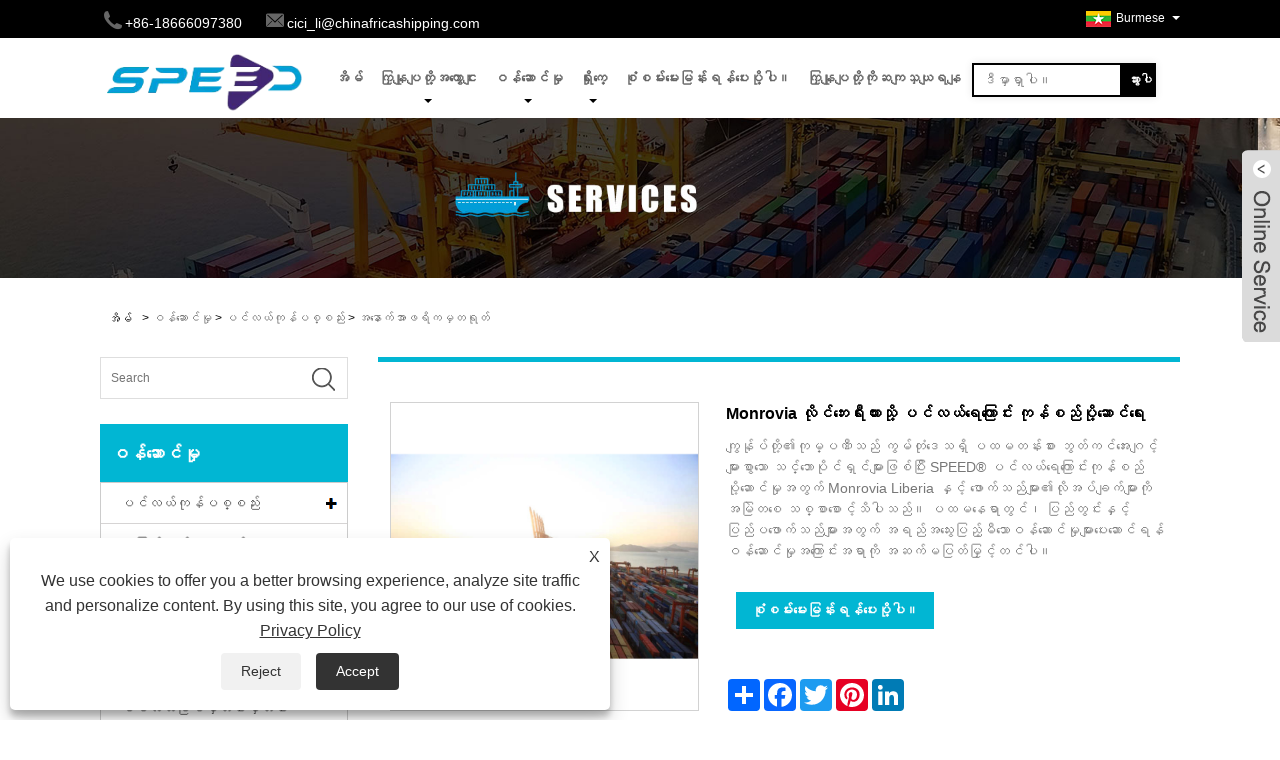

--- FILE ---
content_type: text/html; charset=utf-8
request_url: https://my.chinafricashipping.com/sea-freight-to-monrovia-liberia.html
body_size: 14870
content:

<!DOCTYPE HTML>
<html lang="my">
    <head>
        <meta charset="utf-8" />
        
<title>Monrovia လိုင်ဘေးရီးယားသို့ ပင်လယ်ရေကြောင်း ကုန်စည်ပို့ဆောင်ရေး - မြန်နှုန်း</title>
<meta name="keywords" content="Monrovia လိုင်ဘေးရီးယားသို့ ပင်လယ်ရေကြောင်း ကုန်စည်ပို့ဆောင်ရေး" />
<meta name="description" content="မွန်ရိုးဗီးယားသို့ ပင်လယ်ရေကြောင်း ကုန်စည်ပို့ဆောင်မှု ကုန်ကျစရိတ်သည် တည်နေရာ၊ အရွယ်အစားနှင့် သယ်ယူပို့ဆောင်မှုပုံစံ- FCL၊ ပင်လယ်၊ LCL၊ ပင်လယ်၊ လေကြောင်း သို့မဟုတ် အမြန်လမ်းအပါအဝင် အချက်များစွာ ပါဝင်ပါသည်။ Monrovia Liberia သို့ Sea Freight အကြောင်း ပိုမိုသိရှိလိုပါက၊ ကျေးဇူးပြု၍ ကျွန်ုပ်တို့ထံ ဆက်သွယ်ပါ။" />
<link rel="shortcut icon" href="/upload/479/20200721102502801210.ico" type="image/x-icon" />
<meta name="google-site-verification" content="lLaREZEu-ox1QGidWVS4bRwtRDr8-b-O0L6q1QBpv_w" />
<!-- Global site tag (gtag.js) - Google Analytics -->
<script async src="https://www.googletagmanager.com/gtag/js?id=G-1DV21NH7H8"></script>
<script>
  window.dataLayer = window.dataLayer || [];
  function gtag(){dataLayer.push(arguments);}
  gtag('js', new Date());
gtag('config', 'AW-11331425419');
  gtag('config', 'G-1DV21NH7H8');
</script>

<!-- Google Tag Manager -->
<script>(function(w,d,s,l,i){w[l]=w[l]||[];w[l].push({'gtm.start':
new Date().getTime(),event:'gtm.js'});var f=d.getElementsByTagName(s)[0],
j=d.createElement(s),dl=l!='dataLayer'?'&l='+l:'';j.async=true;j.src=
'https://www.googletagmanager.com/gtm.js?id='+i+dl;f.parentNode.insertBefore(j,f);
})(window,document,'script','dataLayer','GTM-WZK99MH7');</script>
<!-- End Google Tag Manager -->
<meta name="ahrefs-site-verification" content="bb32b4537cdd27b850c64a8d86fdf716cd9b1f762aae221a211a1e8d9b2f157b">
<link rel="dns-prefetch" href="https://style.trade-cloud.com.cn" />
<link rel="dns-prefetch" href="https://i.trade-cloud.com.cn" />
        <meta name="viewport" content="width=device-width, minimum-scale=0.25, maximum-scale=1.6, initial-scale=1.0" />
        <meta name="apple-mobile-web-app-capable" content="yes" />
        <meta name="twitter:card" content="summary_large_image" />
        <meta name="twitter:title" content="Monrovia လိုင်ဘေးရီးယားသို့ ပင်လယ်ရေကြောင်း ကုန်စည်ပို့ဆောင်ရေး - မြန်နှုန်း" />
        <meta name="twitter:description" content="မွန်ရိုးဗီးယားသို့ ပင်လယ်ရေကြောင်း ကုန်စည်ပို့ဆောင်မှု ကုန်ကျစရိတ်သည် တည်နေရာ၊ အရွယ်အစားနှင့် သယ်ယူပို့ဆောင်မှုပုံစံ- FCL၊ ပင်လယ်၊ LCL၊ ပင်လယ်၊ လေကြောင်း သို့မဟုတ် အမြန်လမ်းအပါအဝင် အချက်များစွာ ပါဝင်ပါသည်။ Monrovia Liberia သို့ Sea Freight အကြောင်း ပိုမိုသိရှိလိုပါက၊ ကျေးဇူးပြု၍ ကျွန်ုပ်တို့ထံ ဆက်သွယ်ပါ။" />
        <meta name="twitter:image" content="https://my.chinafricashipping.com/upload/479/sea-freight-to-monrovia-liberia_361682.jpg" />
        <meta property="og:type" content="product" />
        <meta property="og:site_name" content="Guangzhou မြန်နှုန်း Int'l ကုန်ပစ္စည်း forwarding co ။ , Ltd">
        <meta property="og:url" content="https://my.chinafricashipping.com/sea-freight-to-monrovia-liberia.html" />
        <meta property="og:image" content="https://my.chinafricashipping.com/upload/479/sea-freight-to-monrovia-liberia_361682.jpg" />
        <meta property="og:title" content="Monrovia လိုင်ဘေးရီးယားသို့ ပင်လယ်ရေကြောင်း ကုန်စည်ပို့ဆောင်ရေး - မြန်နှုန်း" />
        <meta property="og:description" content="မွန်ရိုးဗီးယားသို့ ပင်လယ်ရေကြောင်း ကုန်စည်ပို့ဆောင်မှု ကုန်ကျစရိတ်သည် တည်နေရာ၊ အရွယ်အစားနှင့် သယ်ယူပို့ဆောင်မှုပုံစံ- FCL၊ ပင်လယ်၊ LCL၊ ပင်လယ်၊ လေကြောင်း သို့မဟုတ် အမြန်လမ်းအပါအဝင် အချက်များစွာ ပါဝင်ပါသည်။ Monrovia Liberia သို့ Sea Freight အကြောင်း ပိုမိုသိရှိလိုပါက၊ ကျေးဇူးပြု၍ ကျွန်ုပ်တို့ထံ ဆက်သွယ်ပါ။" />
        <link href="https://my.chinafricashipping.com/sea-freight-to-monrovia-liberia.html" rel="canonical" />
        <link rel="stylesheet" href="https://style.trade-cloud.com.cn/Template/03/css/global.css" type="text/css" media="all" />
        <link rel="stylesheet" href="https://style.trade-cloud.com.cn/Template/03/css/product_list.css" type="text/css" media="all" />
        <link rel="stylesheet" href="https://style.trade-cloud.com.cn/Template/03/css/blockcategories.css" type="text/css" media="all" />
        <link rel="stylesheet" href="https://style.trade-cloud.com.cn/Template/03/css/category.css" type="text/css" media="all" />
        <link rel="stylesheet" href="https://style.trade-cloud.com.cn/css/jm.css?b=455" type="text/css" media="all" />
        <link href="https://style.trade-cloud.com.cn/css/Z-main.css" rel="stylesheet">
        <link href="https://style.trade-cloud.com.cn/css/Z-style.css" rel="stylesheet">
        <link href="https://style.trade-cloud.com.cn/css/Z-theme.css" rel="stylesheet">
        
        <script type="application/ld+json">[
  {
    "@context": "https://schema.org/",
    "@type": "BreadcrumbList",
    "ItemListElement": [
      {
        "@type": "ListItem",
        "Name": "အိမ်",
        "Position": 1,
        "Item": "https://my.chinafricashipping.com/"
      },
      {
        "@type": "ListItem",
        "Name": "ဝန်ဆောင်မှု",
        "Position": 2,
        "Item": "https://my.chinafricashipping.com/products.html"
      },
      {
        "@type": "ListItem",
        "Name": "ပင်လယ်ကုန်ပစ္စည်း",
        "Position": 3,
        "Item": "https://my.chinafricashipping.com/Sea-Freight"
      },
      {
        "@type": "ListItem",
        "Name": "အနောက်အာဖရိကမှတရုတ်",
        "Position": 4,
        "Item": "https://my.chinafricashipping.com/China-to-West-Africa"
      },
      {
        "@type": "ListItem",
        "Name": "Monrovia လိုင်ဘေးရီးယားသို့ ပင်လယ်ရေကြောင်း ကုန်စည်ပို့ဆောင်ရေး",
        "Position": 5,
        "Item": "https://my.chinafricashipping.com/sea-freight-to-monrovia-liberia.html"
      }
    ]
  },
  {
    "@context": "http://schema.org",
    "@type": "Product",
    "@id": "https://my.chinafricashipping.com/sea-freight-to-monrovia-liberia.html",
    "Name": "Monrovia လိုင်ဘေးရီးယားသို့ ပင်လယ်ရေကြောင်း ကုန်စည်ပို့ဆောင်ရေး",
    "Image": [
      "https://my.chinafricashipping.com/upload/479/sea-freight-to-monrovia-liberia-1965463.jpg"
    ],
    "Description": "မွန်ရိုးဗီးယားသို့ ပင်လယ်ရေကြောင်း ကုန်စည်ပို့ဆောင်မှု ကုန်ကျစရိတ်သည် တည်နေရာ၊ အရွယ်အစားနှင့် သယ်ယူပို့ဆောင်မှုပုံစံ- FCL၊ ပင်လယ်၊ LCL၊ ပင်လယ်၊ လေကြောင်း သို့မဟုတ် အမြန်လမ်းအပါအဝင် အချက်များစွာ ပါဝင်ပါသည်။ Monrovia Liberia သို့ Sea Freight အကြောင်း ပိုမိုသိရှိလိုပါက၊ ကျေးဇူးပြု၍ ကျွန်ုပ်တို့ထံ ဆက်သွယ်ပါ။",
    "Offers": {
      "@type": "AggregateOffer",
      "OfferCount": 1,
      "PriceCurrency": "USD",
      "LowPrice": 0.0,
      "HighPrice": 0.0,
      "Price": 0.0
    }
  }
]</script>
        <link rel="alternate" hreflang="en"  href="https://www.chinafricashipping.com/sea-freight-to-monrovia-liberia.html"/>
<link rel="alternate" hreflang="es"  href="https://es.chinafricashipping.com/sea-freight-to-monrovia-liberia.html"/>
<link rel="alternate" hreflang="pt"  href="https://pt.chinafricashipping.com/sea-freight-to-monrovia-liberia.html"/>
<link rel="alternate" hreflang="ru"  href="https://ru.chinafricashipping.com/sea-freight-to-monrovia-liberia.html"/>
<link rel="alternate" hreflang="fr"  href="https://fr.chinafricashipping.com/sea-freight-to-monrovia-liberia.html"/>
<link rel="alternate" hreflang="ja"  href="https://ja.chinafricashipping.com/sea-freight-to-monrovia-liberia.html"/>
<link rel="alternate" hreflang="de"  href="https://de.chinafricashipping.com/sea-freight-to-monrovia-liberia.html"/>
<link rel="alternate" hreflang="vi"  href="https://vi.chinafricashipping.com/sea-freight-to-monrovia-liberia.html"/>
<link rel="alternate" hreflang="it"  href="https://it.chinafricashipping.com/sea-freight-to-monrovia-liberia.html"/>
<link rel="alternate" hreflang="nl"  href="https://nl.chinafricashipping.com/sea-freight-to-monrovia-liberia.html"/>
<link rel="alternate" hreflang="th"  href="https://th.chinafricashipping.com/sea-freight-to-monrovia-liberia.html"/>
<link rel="alternate" hreflang="pl"  href="https://pl.chinafricashipping.com/sea-freight-to-monrovia-liberia.html"/>
<link rel="alternate" hreflang="ko"  href="https://ko.chinafricashipping.com/sea-freight-to-monrovia-liberia.html"/>
<link rel="alternate" hreflang="sv"  href="https://sv.chinafricashipping.com/sea-freight-to-monrovia-liberia.html"/>
<link rel="alternate" hreflang="hu"  href="https://hu.chinafricashipping.com/sea-freight-to-monrovia-liberia.html"/>
<link rel="alternate" hreflang="ms"  href="https://ms.chinafricashipping.com/sea-freight-to-monrovia-liberia.html"/>
<link rel="alternate" hreflang="bn"  href="https://bn.chinafricashipping.com/sea-freight-to-monrovia-liberia.html"/>
<link rel="alternate" hreflang="da"  href="https://da.chinafricashipping.com/sea-freight-to-monrovia-liberia.html"/>
<link rel="alternate" hreflang="fi"  href="https://fi.chinafricashipping.com/sea-freight-to-monrovia-liberia.html"/>
<link rel="alternate" hreflang="hi"  href="https://hi.chinafricashipping.com/sea-freight-to-monrovia-liberia.html"/>
<link rel="alternate" hreflang="tl"  href="https://tl.chinafricashipping.com/sea-freight-to-monrovia-liberia.html"/>
<link rel="alternate" hreflang="tr"  href="https://tr.chinafricashipping.com/sea-freight-to-monrovia-liberia.html"/>
<link rel="alternate" hreflang="ga"  href="https://ga.chinafricashipping.com/sea-freight-to-monrovia-liberia.html"/>
<link rel="alternate" hreflang="ar"  href="https://ar.chinafricashipping.com/sea-freight-to-monrovia-liberia.html"/>
<link rel="alternate" hreflang="id"  href="https://id.chinafricashipping.com/sea-freight-to-monrovia-liberia.html"/>
<link rel="alternate" hreflang="no"  href="https://no.chinafricashipping.com/sea-freight-to-monrovia-liberia.html"/>
<link rel="alternate" hreflang="ur"  href="https://ur.chinafricashipping.com/sea-freight-to-monrovia-liberia.html"/>
<link rel="alternate" hreflang="cs"  href="https://cs.chinafricashipping.com/sea-freight-to-monrovia-liberia.html"/>
<link rel="alternate" hreflang="el"  href="https://el.chinafricashipping.com/sea-freight-to-monrovia-liberia.html"/>
<link rel="alternate" hreflang="uk"  href="https://uk.chinafricashipping.com/sea-freight-to-monrovia-liberia.html"/>
<link rel="alternate" hreflang="jv"  href="https://jw.chinafricashipping.com/sea-freight-to-monrovia-liberia.html"/>
<link rel="alternate" hreflang="fa"  href="https://fa.chinafricashipping.com/sea-freight-to-monrovia-liberia.html"/>
<link rel="alternate" hreflang="ta"  href="https://ta.chinafricashipping.com/sea-freight-to-monrovia-liberia.html"/>
<link rel="alternate" hreflang="te"  href="https://te.chinafricashipping.com/sea-freight-to-monrovia-liberia.html"/>
<link rel="alternate" hreflang="ne"  href="https://ne.chinafricashipping.com/sea-freight-to-monrovia-liberia.html"/>
<link rel="alternate" hreflang="my"  href="https://my.chinafricashipping.com/sea-freight-to-monrovia-liberia.html"/>
<link rel="alternate" hreflang="bg"  href="https://bg.chinafricashipping.com/sea-freight-to-monrovia-liberia.html"/>
<link rel="alternate" hreflang="lo"  href="https://lo.chinafricashipping.com/sea-freight-to-monrovia-liberia.html"/>
<link rel="alternate" hreflang="la"  href="https://la.chinafricashipping.com/sea-freight-to-monrovia-liberia.html"/>
<link rel="alternate" hreflang="kk"  href="https://kk.chinafricashipping.com/sea-freight-to-monrovia-liberia.html"/>
<link rel="alternate" hreflang="eu"  href="https://eu.chinafricashipping.com/sea-freight-to-monrovia-liberia.html"/>
<link rel="alternate" hreflang="az"  href="https://az.chinafricashipping.com/sea-freight-to-monrovia-liberia.html"/>
<link rel="alternate" hreflang="sk"  href="https://sk.chinafricashipping.com/sea-freight-to-monrovia-liberia.html"/>
<link rel="alternate" hreflang="mk"  href="https://mk.chinafricashipping.com/sea-freight-to-monrovia-liberia.html"/>
<link rel="alternate" hreflang="lt"  href="https://lt.chinafricashipping.com/sea-freight-to-monrovia-liberia.html"/>
<link rel="alternate" hreflang="et"  href="https://et.chinafricashipping.com/sea-freight-to-monrovia-liberia.html"/>
<link rel="alternate" hreflang="ro"  href="https://ro.chinafricashipping.com/sea-freight-to-monrovia-liberia.html"/>
<link rel="alternate" hreflang="sl"  href="https://sl.chinafricashipping.com/sea-freight-to-monrovia-liberia.html"/>
<link rel="alternate" hreflang="mr"  href="https://mr.chinafricashipping.com/sea-freight-to-monrovia-liberia.html"/>
<link rel="alternate" hreflang="sr"  href="https://sr.chinafricashipping.com/sea-freight-to-monrovia-liberia.html"/>
<link rel="alternate" hreflang="x-default" href="https://www.chinafricashipping.com/sea-freight-to-monrovia-liberia.html"/>

        
<link href="https://style.trade-cloud.com.cn/Template/03/css/style.css" rel="stylesheet">
<link href="https://style.trade-cloud.com.cn/Template/03/css/mobile.css" rel="stylesheet" media="screen and (max-width:768px)">
<link href="https://style.trade-cloud.com.cn/Template/03/css/language.css" rel="stylesheet">
<link type="text/css" rel="stylesheet" href="https://style.trade-cloud.com.cn/Template/03/css/custom_service_on.css" />
<link type="text/css" rel="stylesheet" href="https://style.trade-cloud.com.cn/Template/03/css/custom_service_off.css" />
<script src="https://style.trade-cloud.com.cn/Template/03/js/jquery.min.js"></script>
<script src="https://style.trade-cloud.com.cn/Template/03/js/owl.carousel.js"></script>
    </head>
    <body>
        
<header class="head-wrapper">
    <nav class="topbar">
        <section class="layout">
            <div class="head-contact">
                <div class="head-phone"><span data-txt="Phone"><b>+86-18666097380</b></span><a href="tel:+86-18666097380"></a></div>
                <div class="head-email"><span data-txt="Email"><b><a href="https://my.chinafricashipping.com/message.html">cici_li@chinafricashipping.com</a></b></span><a href="https://my.chinafricashipping.com/message.html"></a></div>
            </div>
            <div class="language">
                <div class="language-info">
                    <div class="language-title">
                        <div class="language-flag"><a title="Burmese" href="javascript:;"> <b class="country-flag"><img src="/upload/my.gif" alt="Burmese" /></b> <span>Burmese</span> </a></div>
                        <b class="language-ico"></b>
                    </div>
                    <div class="language-cont">
                        <ul>
                            <li class="language-flag"> <a title="English" href="https://www.chinafricashipping.com"> <b class="country-flag"><img src="/upload/en.gif" alt="English" /></b> <span>English</span> </a> </li><li class="language-flag"> <a title="Español" href="//es.chinafricashipping.com"> <b class="country-flag"><img src="/upload/es.gif" alt="Español" /></b> <span>Español</span> </a> </li><li class="language-flag"> <a title="Português" href="//pt.chinafricashipping.com"> <b class="country-flag"><img src="/upload/pt.gif" alt="Português" /></b> <span>Português</span> </a> </li><li class="language-flag"> <a title="русский" href="//ru.chinafricashipping.com"> <b class="country-flag"><img src="/upload/ru.gif" alt="русский" /></b> <span>русский</span> </a> </li><li class="language-flag"> <a title="Français" href="//fr.chinafricashipping.com"> <b class="country-flag"><img src="/upload/fr.gif" alt="Français" /></b> <span>Français</span> </a> </li><li class="language-flag"> <a title="日本語" href="//ja.chinafricashipping.com"> <b class="country-flag"><img src="/upload/ja.gif" alt="日本語" /></b> <span>日本語</span> </a> </li><li class="language-flag"> <a title="Deutsch" href="//de.chinafricashipping.com"> <b class="country-flag"><img src="/upload/de.gif" alt="Deutsch" /></b> <span>Deutsch</span> </a> </li><li class="language-flag"> <a title="tiếng Việt" href="//vi.chinafricashipping.com"> <b class="country-flag"><img src="/upload/vi.gif" alt="tiếng Việt" /></b> <span>tiếng Việt</span> </a> </li><li class="language-flag"> <a title="Italiano" href="//it.chinafricashipping.com"> <b class="country-flag"><img src="/upload/it.gif" alt="Italiano" /></b> <span>Italiano</span> </a> </li><li class="language-flag"> <a title="Nederlands" href="//nl.chinafricashipping.com"> <b class="country-flag"><img src="/upload/nl.gif" alt="Nederlands" /></b> <span>Nederlands</span> </a> </li><li class="language-flag"> <a title="ภาษาไทย" href="//th.chinafricashipping.com"> <b class="country-flag"><img src="/upload/th.gif" alt="ภาษาไทย" /></b> <span>ภาษาไทย</span> </a> </li><li class="language-flag"> <a title="Polski" href="//pl.chinafricashipping.com"> <b class="country-flag"><img src="/upload/pl.gif" alt="Polski" /></b> <span>Polski</span> </a> </li><li class="language-flag"> <a title="한국어" href="//ko.chinafricashipping.com"> <b class="country-flag"><img src="/upload/ko.gif" alt="한국어" /></b> <span>한국어</span> </a> </li><li class="language-flag"> <a title="Svenska" href="//sv.chinafricashipping.com"> <b class="country-flag"><img src="/upload/sv.gif" alt="Svenska" /></b> <span>Svenska</span> </a> </li><li class="language-flag"> <a title="magyar" href="//hu.chinafricashipping.com"> <b class="country-flag"><img src="/upload/hu.gif" alt="magyar" /></b> <span>magyar</span> </a> </li><li class="language-flag"> <a title="Malay" href="//ms.chinafricashipping.com"> <b class="country-flag"><img src="/upload/ms.gif" alt="Malay" /></b> <span>Malay</span> </a> </li><li class="language-flag"> <a title="বাংলা ভাষার" href="//bn.chinafricashipping.com"> <b class="country-flag"><img src="/upload/bn.gif" alt="বাংলা ভাষার" /></b> <span>বাংলা ভাষার</span> </a> </li><li class="language-flag"> <a title="Dansk" href="//da.chinafricashipping.com"> <b class="country-flag"><img src="/upload/da.gif" alt="Dansk" /></b> <span>Dansk</span> </a> </li><li class="language-flag"> <a title="Suomi" href="//fi.chinafricashipping.com"> <b class="country-flag"><img src="/upload/fi.gif" alt="Suomi" /></b> <span>Suomi</span> </a> </li><li class="language-flag"> <a title="हिन्दी" href="//hi.chinafricashipping.com"> <b class="country-flag"><img src="/upload/hi.gif" alt="हिन्दी" /></b> <span>हिन्दी</span> </a> </li><li class="language-flag"> <a title="Pilipino" href="//tl.chinafricashipping.com"> <b class="country-flag"><img src="/upload/tl.gif" alt="Pilipino" /></b> <span>Pilipino</span> </a> </li><li class="language-flag"> <a title="Türkçe" href="//tr.chinafricashipping.com"> <b class="country-flag"><img src="/upload/tr.gif" alt="Türkçe" /></b> <span>Türkçe</span> </a> </li><li class="language-flag"> <a title="Gaeilge" href="//ga.chinafricashipping.com"> <b class="country-flag"><img src="/upload/ga.gif" alt="Gaeilge" /></b> <span>Gaeilge</span> </a> </li><li class="language-flag"> <a title="العربية" href="//ar.chinafricashipping.com"> <b class="country-flag"><img src="/upload/ar.gif" alt="العربية" /></b> <span>العربية</span> </a> </li><li class="language-flag"> <a title="Indonesia" href="//id.chinafricashipping.com"> <b class="country-flag"><img src="/upload/id.gif" alt="Indonesia" /></b> <span>Indonesia</span> </a> </li><li class="language-flag"> <a title="Norsk‎" href="//no.chinafricashipping.com"> <b class="country-flag"><img src="/upload/no.gif" alt="Norsk‎" /></b> <span>Norsk‎</span> </a> </li><li class="language-flag"> <a title="تمل" href="//ur.chinafricashipping.com"> <b class="country-flag"><img src="/upload/urdu.gif" alt="تمل" /></b> <span>تمل</span> </a> </li><li class="language-flag"> <a title="český" href="//cs.chinafricashipping.com"> <b class="country-flag"><img src="/upload/cs.gif" alt="český" /></b> <span>český</span> </a> </li><li class="language-flag"> <a title="ελληνικά" href="//el.chinafricashipping.com"> <b class="country-flag"><img src="/upload/el.gif" alt="ελληνικά" /></b> <span>ελληνικά</span> </a> </li><li class="language-flag"> <a title="український" href="//uk.chinafricashipping.com"> <b class="country-flag"><img src="/upload/uk.gif" alt="український" /></b> <span>український</span> </a> </li><li class="language-flag"> <a title="Javanese" href="//jw.chinafricashipping.com"> <b class="country-flag"><img src="/upload/javanese.gif" alt="Javanese" /></b> <span>Javanese</span> </a> </li><li class="language-flag"> <a title="فارسی" href="//fa.chinafricashipping.com"> <b class="country-flag"><img src="/upload/fa.gif" alt="فارسی" /></b> <span>فارسی</span> </a> </li><li class="language-flag"> <a title="தமிழ்" href="//ta.chinafricashipping.com"> <b class="country-flag"><img src="/upload/tamil.gif" alt="தமிழ்" /></b> <span>தமிழ்</span> </a> </li><li class="language-flag"> <a title="తెలుగు" href="//te.chinafricashipping.com"> <b class="country-flag"><img src="/upload/telugu.gif" alt="తెలుగు" /></b> <span>తెలుగు</span> </a> </li><li class="language-flag"> <a title="नेपाली" href="//ne.chinafricashipping.com"> <b class="country-flag"><img src="/upload/nepali.gif" alt="नेपाली" /></b> <span>नेपाली</span> </a> </li><li class="language-flag"> <a title="Burmese" href="//my.chinafricashipping.com"> <b class="country-flag"><img src="/upload/my.gif" alt="Burmese" /></b> <span>Burmese</span> </a> </li><li class="language-flag"> <a title="български" href="//bg.chinafricashipping.com"> <b class="country-flag"><img src="/upload/bg.gif" alt="български" /></b> <span>български</span> </a> </li><li class="language-flag"> <a title="ລາວ" href="//lo.chinafricashipping.com"> <b class="country-flag"><img src="/upload/lo.gif" alt="ລາວ" /></b> <span>ລາວ</span> </a> </li><li class="language-flag"> <a title="Latine" href="//la.chinafricashipping.com"> <b class="country-flag"><img src="/upload/la.gif" alt="Latine" /></b> <span>Latine</span> </a> </li><li class="language-flag"> <a title="Қазақша" href="//kk.chinafricashipping.com"> <b class="country-flag"><img src="/upload/kk.gif" alt="Қазақша" /></b> <span>Қазақша</span> </a> </li><li class="language-flag"> <a title="Euskal" href="//eu.chinafricashipping.com"> <b class="country-flag"><img src="/upload/eu.gif" alt="Euskal" /></b> <span>Euskal</span> </a> </li><li class="language-flag"> <a title="Azərbaycan" href="//az.chinafricashipping.com"> <b class="country-flag"><img src="/upload/az.gif" alt="Azərbaycan" /></b> <span>Azərbaycan</span> </a> </li><li class="language-flag"> <a title="Slovenský jazyk" href="//sk.chinafricashipping.com"> <b class="country-flag"><img src="/upload/sk.gif" alt="Slovenský jazyk" /></b> <span>Slovenský jazyk</span> </a> </li><li class="language-flag"> <a title="Македонски" href="//mk.chinafricashipping.com"> <b class="country-flag"><img src="/upload/mk.gif" alt="Македонски" /></b> <span>Македонски</span> </a> </li><li class="language-flag"> <a title="Lietuvos" href="//lt.chinafricashipping.com"> <b class="country-flag"><img src="/upload/lt.gif" alt="Lietuvos" /></b> <span>Lietuvos</span> </a> </li><li class="language-flag"> <a title="Eesti Keel" href="//et.chinafricashipping.com"> <b class="country-flag"><img src="/upload/et.gif" alt="Eesti Keel" /></b> <span>Eesti Keel</span> </a> </li><li class="language-flag"> <a title="Română" href="//ro.chinafricashipping.com"> <b class="country-flag"><img src="/upload/ro.gif" alt="Română" /></b> <span>Română</span> </a> </li><li class="language-flag"> <a title="Slovenski" href="//sl.chinafricashipping.com"> <b class="country-flag"><img src="/upload/sl.gif" alt="Slovenski" /></b> <span>Slovenski</span> </a> </li><li class="language-flag"> <a title="मराठी" href="//mr.chinafricashipping.com"> <b class="country-flag"><img src="/upload/marathi.gif" alt="मराठी" /></b> <span>मराठी</span> </a> </li><li class="language-flag"> <a title="Srpski језик" href="//sr.chinafricashipping.com"> <b class="country-flag"><img src="/upload/sr.gif" alt="Srpski језик" /></b> <span>Srpski језик</span> </a> </li>
                        </ul>
                    </div>
                </div>
            </div>
            <div class="transall"></div>
            <ul class="head-social">
                
            </ul>
        </section>
    </nav>
    <section class="header">
        <section class="layout">
            <div class="logo"><a href="/"><img src="/upload/479/20200729092929145348.png" alt="Guangzhou မြန်နှုန်း Int'l ကုန်ပစ္စည်း forwarding co ။ , Ltd"></a></div>
            <nav class="nav-bar">
                <section class="nav-wrap">
                    <ul class="nav">
                        <li><a href="https://my.chinafricashipping.com/" title="အိမ်">အိမ်</a></li><li><a href="https://my.chinafricashipping.com/about.html" title="ကြှနျုပျတို့အကွောငျး">ကြှနျုပျတို့အကွောငျး</a><ul><li><a title="ကြှနျုပျတို့အကွောငျး" href="https://my.chinafricashipping.com/about.html">ကြှနျုပျတို့အကွောငျး</a></li></ul></li><li><a href="https://my.chinafricashipping.com/products.html" title="ဝန်ဆောင်မှု">ဝန်ဆောင်မှု</a><ul><li><a title="ပင်လယ်ကုန်ပစ္စည်း" href="https://my.chinafricashipping.com/Sea-Freight">ပင်လယ်ကုန်ပစ္စည်း</a><ul><li><a title="တောင်အာဖရိကမှတရုတ်" href="https://my.chinafricashipping.com/China-to-South-Africa">တောင်အာဖရိကမှတရုတ်</a></li><li><a title="အရှေ့အာဖရိကမှတရုတ်" href="https://my.chinafricashipping.com/China-to-East-Africa">အရှေ့အာဖရိကမှတရုတ်</a></li><li><a title="အနောက်အာဖရိကမှတရုတ်" href="https://my.chinafricashipping.com/China-to-West-Africa">အနောက်အာဖရိကမှတရုတ်</a></li><li><a title="အရှေ့တောင်အာရှသို့တရုတ်" href="https://my.chinafricashipping.com/China-to-Southeast-Asia">အရှေ့တောင်အာရှသို့တရုတ်</a></li></ul></li><li><a title="လေကြောင်းကုန်ပစ္စည်း" href="https://my.chinafricashipping.com/Air-Freight">လေကြောင်းကုန်ပစ္စည်း</a><ul><li><a title="တရုတ် - အာဖရိကမှလေကြောင်းသယ်ယူပို့ဆောင်ရေးဝန်ဆောင်မှု" href="https://my.chinafricashipping.com/Air-Freight-service-from-china-to-africa">တရုတ် - အာဖရိကမှလေကြောင်းသယ်ယူပို့ဆောင်ရေးဝန်ဆောင်မှု</a></li><li><a title="တရုတ်နိုင်ငံမှအရှေ့တောင်အာရှသို့သယ်ယူပို့ဆောင်ခြင်း" href="https://my.chinafricashipping.com/Air-freight-from-china-to-Southeast-Asia">တရုတ်နိုင်ငံမှအရှေ့တောင်အာရှသို့သယ်ယူပို့ဆောင်ခြင်း</a></li><li><a title="တရုတ်နိုင်ငံမှဥရောပသို့လေယာဉ်တင်သင်္ဘော" href="https://my.chinafricashipping.com/air-freight-from-china-to-Europe">တရုတ်နိုင်ငံမှဥရောပသို့လေယာဉ်တင်သင်္ဘော</a></li><li><a title="တရုတ်နိုင်ငံမှအရှေ့အလယ်ပိုင်းသို့လေယာဉ်တင်သင်္ဘော" href="https://my.chinafricashipping.com/air-freight-from-china-to-the-Middle-East">တရုတ်နိုင်ငံမှအရှေ့အလယ်ပိုင်းသို့လေယာဉ်တင်သင်္ဘော</a></li><li><a title="တရုတ်နိုင်ငံမှအမေရိကသို့လေယာဉ်တင်သင်္ဘော" href="https://my.chinafricashipping.com/AIR-Freight-from-china-to-America">တရုတ်နိုင်ငံမှအမေရိကသို့လေယာဉ်တင်သင်္ဘော</a></li><li><a title="တရုတ်နိုင်ငံမှသြစတြေးလျသို့" href="https://my.chinafricashipping.com/Air-freight-from-china-to-Australia">တရုတ်နိုင်ငံမှသြစတြေးလျသို့</a></li></ul></li><li><a title="Gauge Container ထဲက" href="https://my.chinafricashipping.com/out-of-gauge-container">Gauge Container ထဲက</a><ul><li><a title="အစုလိုက် ကုန်တင်ကုန်ချ ဆောက်လုပ်ရေးပစ္စည်းများကို ချိုးပါ။" href="https://my.chinafricashipping.com/break-bulk-cargo-building-materials">အစုလိုက် ကုန်တင်ကုန်ချ ဆောက်လုပ်ရေးပစ္စည်းများကို ချိုးပါ။</a></li><li><a title="အစုလိုက် ကုန်တင်-သံမဏိပစ္စည်းများကို ချိုးဖျက်ပါ။" href="https://my.chinafricashipping.com/break-bulk-cargo-steel-materials">အစုလိုက် ကုန်တင်-သံမဏိပစ္စည်းများကို ချိုးဖျက်ပါ။</a></li><li><a title="Bulk Cargo-Steel Structures များကို ချိုးဖျက်ပါ။" href="https://my.chinafricashipping.com/break-bulk-cargo-steel-structures">Bulk Cargo-Steel Structures များကို ချိုးဖျက်ပါ။</a></li><li><a title="အစုလိုက် ကုန်တင်ယာဉ်များကို ချိုးဖျက်" href="https://my.chinafricashipping.com/break-bulk-cargo-vehicles">အစုလိုက် ကုန်တင်ယာဉ်များကို ချိုးဖျက်</a></li><li><a title="Gauge Container-Machinery ထဲက" href="https://my.chinafricashipping.com/out-of-gauge-container-machinery">Gauge Container-Machinery ထဲက</a></li></ul></li><li><a title="အန္တရာယ်ရှိသောကုန်စည်" href="https://my.chinafricashipping.com/dangerous-goods">အန္တရာယ်ရှိသောကုန်စည်</a></li><li><a title="အမြောက်အများတင်ပို့ခြင်း" href="https://my.chinafricashipping.com/break-bulk-shipment">အမြောက်အများတင်ပို့ခြင်း</a></li><li><a title="ပင်လယ်ပြင်မှတံခါးမှတံခါး" href="https://my.chinafricashipping.com/door-to-door-by-sea">ပင်လယ်ပြင်မှတံခါးမှတံခါး</a></li><li><a title="တရုတ်ကနေ Worldwide မှနိုင်ငံတကာအမြန်" href="https://my.chinafricashipping.com/International-Express-from-China-to-Worldwide">တရုတ်ကနေ Worldwide မှနိုင်ငံတကာအမြန်</a></li><li><a title="FERI" href="https://my.chinafricashipping.com/FERI">FERI</a></li><li><a title="လက်မှတ်" href="https://my.chinafricashipping.com/Certificate">လက်မှတ်</a><ul><li><a title="CNCA" href="https://my.chinafricashipping.com/CNCA">CNCA</a></li><li><a title="ectn / besc / ctn (အီလက်ထရောနစ်ကုန်ပစ္စည်းခြေရာခံစာရင်း)" href="https://my.chinafricashipping.com/ectn-besc-ctn-electronic-goods-tracking-list">ectn / besc / ctn (အီလက်ထရောနစ်ကုန်ပစ္စည်းခြေရာခံစာရင်း)</a></li></ul></li><li><a title="LCL" href="https://my.chinafricashipping.com/LCL">LCL</a></li></ul></li><li><a href="https://my.chinafricashipping.com/news.html" title="ရှိုးကေ့">ရှိုးကေ့</a><ul><li><a title="ဘလော့" href="https://my.chinafricashipping.com/news-90571.html">ဘလော့</a></li><li><a title="ရှိုးကေ့" href="https://my.chinafricashipping.com/news-90550.html">ရှိုးကေ့</a></li><li><a title="စက်မှုသတင်း" href="https://my.chinafricashipping.com/news-36282.html">စက်မှုသတင်း</a></li><li><a title="ကုမ္ပဏီသတင်း" href="https://my.chinafricashipping.com/news-36283.html">ကုမ္ပဏီသတင်း</a></li></ul></li><li><a href="https://my.chinafricashipping.com/message.html" title="စုံစမ်းမေးမြန်းရန်ပေးပို့ပါ။">စုံစမ်းမေးမြန်းရန်ပေးပို့ပါ။</a></li><li><a href="https://my.chinafricashipping.com/contact.html" title="ကြှနျုပျတို့ကိုဆကျသှယျရနျ">ကြှနျုပျတို့ကိုဆကျသှယျရနျ</a></li>
                    </ul>
                </section>
                <section class="head-search-wrap">
                    <b class="head-search-ico"></b>
                    <section class="head-search-bg">
                        <div class="head-search">
                            <input id="txtsearch" name="txtsearch" class="search-ipt" type="text" placeholder="ဒီမှာရှာပါ။">
                            <input class="search-btn" type="button" value="သွားပါ။" onclick="window.location.href='/products.html?keyword='+MM_findObj('txtsearch').value">
                        </div>
                    </section>
                </section>
                <script>
                    function MM_findObj(n, d) {
                        var p, i, x; if (!d) d = document; if ((p = n.indexOf("?")) > 0 && parent.frames.length) {
                            d = parent.frames[n.substring(p + 1)].document; n = n.substring(0, p);
                        }
                        if (!(x = d[n]) && d.all) x = d.all[n]; for (i = 0; !x && i < d.forms.length; i++) x = d.forms[i][n];
                        for (i = 0; !x && d.layers && i < d.layers.length; i++) x = MM_findObj(n, d.layers[i].document);
                        if (!x && d.getElementById) x = d.getElementById(n); return x;
                    }</script>
            </nav>
        </section>
    </section>
</header>

        <div class="nav-banner page-banner">
            <div class="page-bannertxt">
                
            </div>
            <img src="/upload/479/20230804092705793898.jpg" />
        </div>
        <script type="text/javascript" src="https://style.trade-cloud.com.cn/js/global.js"></script>
        <script type="text/javascript" src="https://style.trade-cloud.com.cn/js/treeManagement.js"></script>
        <script type="text/javascript" src="/js/js.js"></script>
        <script src="https://style.trade-cloud.com.cn/js/Z-common1.js"></script>
        <script src="https://style.trade-cloud.com.cn/js/Z-owl.carousel.js"></script>
        <script type="text/javascript" src="https://style.trade-cloud.com.cn/js/cloud-zoom.1.0.3.js"></script>

        <div id="page">
            <div class="columns-container">
                <div id="columns" class="container">
                    <div class="breadcrumb clearfix">
                        <a class="home" href="/"><i class="icon-home">အိမ်</i></a>
                        <span class="navigation-pipe">&gt;</span>
                        <a href="/products.html">ဝန်ဆောင်မှု</a> > <a href="/Sea-Freight">ပင်လယ်ကုန်ပစ္စည်း</a>  > <a href="/China-to-West-Africa">အနောက်အာဖရိကမှတရုတ်</a>
                    </div>
                    <div class="row">
                        <div id="top_column" class="center_column col-xs-12 col-sm-12"></div>
                    </div>
                    <div class="row">
                        <div id="left_column" class="column col-xs-12 col-sm-3">
                            
<div id="categories_block_left" class="block">
    <form class="left-search" action="/products.html" method="get" style="">
        <input type="text" class="search-t" name="keyword" id="search-t" placeholder="Search" required="required" />
        <input id="search-b" class="search-b" type="submit" value="" />
    </form>
    <h2 class="title_block">ဝန်ဆောင်မှု</h2>
    <div class="block_content">
        <ul class="tree dhtml" style="display: block;">
            <li><h3><a href="/Sea-Freight">ပင်လယ်ကုန်ပစ္စည်း</a></h3><ul><li><a href="/China-to-South-Africa">တောင်အာဖရိကမှတရုတ်</a></li><li><a href="/China-to-East-Africa">အရှေ့အာဖရိကမှတရုတ်</a></li><li><a href="/China-to-West-Africa">အနောက်အာဖရိကမှတရုတ်</a></li><li><a href="/China-to-Southeast-Asia">အရှေ့တောင်အာရှသို့တရုတ်</a></li></ul></li><li><h3><a href="/Air-Freight">လေကြောင်းကုန်ပစ္စည်း</a></h3><ul><li><a href="/Air-Freight-service-from-china-to-africa">တရုတ် - အာဖရိကမှလေကြောင်းသယ်ယူပို့ဆောင်ရေးဝန်ဆောင်မှု</a></li><li><a href="/Air-freight-from-china-to-Southeast-Asia">တရုတ်နိုင်ငံမှအရှေ့တောင်အာရှသို့သယ်ယူပို့ဆောင်ခြင်း</a></li><li><a href="/air-freight-from-china-to-Europe">တရုတ်နိုင်ငံမှဥရောပသို့လေယာဉ်တင်သင်္ဘော</a></li><li><a href="/air-freight-from-china-to-the-Middle-East">တရုတ်နိုင်ငံမှအရှေ့အလယ်ပိုင်းသို့လေယာဉ်တင်သင်္ဘော</a></li><li><a href="/AIR-Freight-from-china-to-America">တရုတ်နိုင်ငံမှအမေရိကသို့လေယာဉ်တင်သင်္ဘော</a></li><li><a href="/Air-freight-from-china-to-Australia">တရုတ်နိုင်ငံမှသြစတြေးလျသို့</a></li></ul></li><li><h3><a href="/out-of-gauge-container">Gauge Container ထဲက</a></h3><ul><li><a href="/break-bulk-cargo-building-materials">အစုလိုက် ကုန်တင်ကုန်ချ ဆောက်လုပ်ရေးပစ္စည်းများကို ချိုးပါ။</a></li><li><a href="/break-bulk-cargo-steel-materials">အစုလိုက် ကုန်တင်-သံမဏိပစ္စည်းများကို ချိုးဖျက်ပါ။</a></li><li><a href="/break-bulk-cargo-steel-structures">Bulk Cargo-Steel Structures များကို ချိုးဖျက်ပါ။</a></li><li><a href="/break-bulk-cargo-vehicles">အစုလိုက် ကုန်တင်ယာဉ်များကို ချိုးဖျက်</a></li><li><a href="/out-of-gauge-container-machinery">Gauge Container-Machinery ထဲက</a></li></ul></li><li><h3><a href="/dangerous-goods">အန္တရာယ်ရှိသောကုန်စည်</a></h3></li><li><h3><a href="/break-bulk-shipment">အမြောက်အများတင်ပို့ခြင်း</a></h3></li><li><h3><a href="/door-to-door-by-sea">ပင်လယ်ပြင်မှတံခါးမှတံခါး</a></h3></li><li><h3><a href="/International-Express-from-China-to-Worldwide">တရုတ်ကနေ Worldwide မှနိုင်ငံတကာအမြန်</a></h3></li><li><h3><a href="/FERI">FERI</a></h3></li><li><h3><a href="/Certificate">လက်မှတ်</a></h3><ul><li><a href="/CNCA">CNCA</a></li><li><a href="/ectn-besc-ctn-electronic-goods-tracking-list">ectn / besc / ctn (အီလက်ထရောနစ်ကုန်ပစ္စည်းခြေရာခံစာရင်း)</a></li></ul></li><li><h3><a href="/LCL">LCL</a></h3></li>
        </ul>
    </div>
</div>
<div id="new-products_block_right" class="block products_block">
    <h2 class="title_block">ထုတ်ကုန်အသစ်များ</h2>
    <div class="block_content products-block">
        <ul class="products">
            <li class="clearfix"><a class="products-block-image" href="/lusaka-zambia.html"><img class="replace-2x img-responsive" src="/upload/479/lusaka-zambia_899440.jpg" alt="လူဆာကာဇမ်ဘီယာ" style="width:100px;" onerror="this.src='https://i.trade-cloud.com.cn/images/noimage.gif'"/></a><div class="product-content"><h5><a class="product-name" href="/lusaka-zambia.html">လူဆာကာဇမ်ဘီယာ</a></h5><div class="price-box"></div></div></li><li class="clearfix"><a class="products-block-image" href="/moroni-comoros.html"><img class="replace-2x img-responsive" src="/upload/479/moroni-comoros_558900.jpg" alt="Moroni Comoros" style="width:100px;" onerror="this.src='https://i.trade-cloud.com.cn/images/noimage.gif'"/></a><div class="product-content"><h5><a class="product-name" href="/moroni-comoros.html">Moroni Comoros</a></h5><div class="price-box"></div></div></li><li class="clearfix"><a class="products-block-image" href="/mombasa-kenya.html"><img class="replace-2x img-responsive" src="/upload/479/mombasa-kenya_177368.jpg" alt="ကင်ညာမွမ်ဘာဆာ" style="width:100px;" onerror="this.src='https://i.trade-cloud.com.cn/images/noimage.gif'"/></a><div class="product-content"><h5><a class="product-name" href="/mombasa-kenya.html">ကင်ညာမွမ်ဘာဆာ</a></h5><div class="price-box"></div></div></li><li class="clearfix"><a class="products-block-image" href="/durban-south-africa.html"><img class="replace-2x img-responsive" src="/upload/479/durban-south-africa_512631.jpg" alt="Durban တောင်အာဖရိက" style="width:100px;" onerror="this.src='https://i.trade-cloud.com.cn/images/noimage.gif'"/></a><div class="product-content"><h5><a class="product-name" href="/durban-south-africa.html">Durban တောင်အာဖရိက</a></h5><div class="price-box"></div></div></li>
        </ul>
        <div>
            <li><a class="btn btn-default button button-small" href="/products.html"><span>ထုတ်ကုန်အသစ်အားလုံး</span></a></li>
        </div>
    </div>
</div>

                        </div>
                        <div id="center_column" class="center_column col-xs-12 col-sm-9">
                            <div class="content_scene_cat">
                                <div class="content_scene_cat_bg" style="padding-right: 10px;">
                                    <div class="cat_desc">
                                        <div id="category_description_short" class="rte">
                                            <div class="shown_products">
                                                <div class="shown_products_a">
                                                    <div class="shown_products_a_left" style="border: none;">
                                                        



                                                        <section>



                                                            <section class="product-intro" style="">
                                                                <div class="product-view">
                                                                    <div class="product-image">
                                                                        <a class="cloud-zoom" id="zoom1" data-zoom="adjustX:0, adjustY:0" href="/upload/479/sea-freight-to-monrovia-liberia-1965463.jpg" title="Monrovia လိုင်ဘေးရီးယားသို့ ပင်လယ်ရေကြောင်း ကုန်စည်ပို့ဆောင်ရေး" ><img src="/upload/479/sea-freight-to-monrovia-liberia-1965463.jpg" itemprop="image" title="Monrovia လိုင်ဘေးရီးယားသို့ ပင်လယ်ရေကြောင်း ကုန်စည်ပို့ဆောင်ရေး" alt="Monrovia လိုင်ဘေးရီးယားသို့ ပင်လယ်ရေကြောင်း ကုန်စည်ပို့ဆောင်ရေး" style="width: 100%" /></a>
                                                                    </div>
                                                                    <div class="image-additional">
                                                                        <ul>
                                                                            <li  class="current"><a class="cloud-zoom-gallery item" href="/upload/479/sea-freight-to-monrovia-liberia-1965463.jpg"  title="Monrovia လိုင်ဘေးရီးယားသို့ ပင်လယ်ရေကြောင်း ကုန်စည်ပို့ဆောင်ရေး" data-zoom="useZoom:zoom1, smallImage:/upload/479/sea-freight-to-monrovia-liberia-1965463.jpg"><img src="/upload/479/sea-freight-to-monrovia-liberia-1965463.jpg" alt="Monrovia လိုင်ဘေးရီးယားသို့ ပင်လယ်ရေကြောင်း ကုန်စည်ပို့ဆောင်ရေး " /><img src="/upload/479/sea-freight-to-monrovia-liberia-1965463.jpg" alt="Monrovia လိုင်ဘေးရီးယားသို့ ပင်လယ်ရေကြောင်း ကုန်စည်ပို့ဆောင်ရေး" class="popup"  title="Monrovia လိုင်ဘေးရီးယားသို့ ပင်လယ်ရေကြောင်း ကုန်စည်ပို့ဆောင်ရေး" /></a></li>
                                                                        </ul>
                                                                    </div>
                                                                </div>
                                                                <script>nico_cloud_zoom();</script>
                                                            </section>

                                                            
                                                        </section>
                                                    </div>






                                                    <div class="shown_products_a_right">
                                                        <h1>Monrovia လိုင်ဘေးရီးယားသို့ ပင်လယ်ရေကြောင်း ကုန်စည်ပို့ဆောင်ရေး</h1>
                                                        
                                                        <h3><p>ကျွန်ုပ်တို့၏ကုမ္ပဏီသည် ကွမ်တုံဒေသရှိ ပထမတန်းစား ဘွတ်ကင်အေးဂျင့်များစွာသော သင်္ဘောပိုင်ရှင်များဖြစ်ပြီး SPEED® ပင်လယ်ရေကြောင်းကုန်စည်ပို့ဆောင်မှုအတွက် Monrovia Liberia နှင့် ဖောက်သည်များ၏လိုအပ်ချက်များကို အမြဲတစေ သစ္စာစောင့်သိပါသည်။
ပထမနေရာတွင်၊ ပြည်တွင်းနှင့်ပြည်ပဖောက်သည်များအတွက် အရည်အသွေးပြည့်မီသောဝန်ဆောင်မှုများပေးဆောင်ရန် ဝန်ဆောင်မှုအကြောင်းအရာကို အဆက်မပြတ်မြှင့်တင်ပါ။</p></h3>
                                                        
                                                        <h4>
                                                            <h4><a href="#send">စုံစမ်းမေးမြန်းရန်ပေးပို့ပါ။</a></h4>
                                                        </h4>
                                                        <div style="height: 20px; overflow: hidden; float: left; width: 100%;"></div>
                                                        <div class="Ylink">
                                                            <ul>
                                                                
                                                            </ul>
                                                        </div>
                                                        <div style="height: 20px; overflow: hidden; float: left; width: 100%;"></div>
                                                        <div class="a2a_kit a2a_kit_size_32 a2a_default_style">
                                                            <a class="a2a_dd" href="https://www.addtoany.com/share"></a>
                                                            <a class="a2a_button_facebook"></a>
                                                            <a class="a2a_button_twitter"></a>
                                                            <a class="a2a_button_pinterest"></a>
                                                            <a class="a2a_button_linkedin"></a>
                                                        </div>
                                                        <script async src="https://static.addtoany.com/menu/page.js"></script>
                                                    </div>
                                                </div>
                                                <div class="shown_products_b">
                                                    <div class="shown_products_b_a">
                                                        <div class="op">
                                                            <h2>ကုန်ပစ္စည်းအကြောင်းအရာ</h2>
                                                        </div>
                                                        <div class="opt">
                                                            <div id="Descrip">
                                                                <p>
	<br />
</p>
<p>
	<span style="font-size:16px;"><strong>SPEED® မွန်ရိုးဗီးယား လိုင်ဘေးရီးယားသို့ ပင်လယ်ရေကြောင်း ကုန်စည်ပို့ဆောင်ခြင်း။</strong></span> 
</p>
<p>"Quality initial, Honesty as base, Sincere help and mutual profit" is our idea, as a way to produce continuously and pursue the excellence for Free sample for Shipping From China to Monrovia, လိုက်ဘေးရီးယား , Our company has already set up a professional, creative Multi-Win နိယာမဖြင့် ဖောက်သည်များအား ဖွံ့ဖြိုးတိုးတက်စေရန် တာဝန်ရှိသောအဖွဲ့။<br />China Monrovia၊  Liberia အတွက် အခမဲ့နမူနာ၊ အလွန်ကောင်းမွန်သော အရည်အသွေး၊ ယှဉ်ပြိုင်နိုင်သောစျေးနှုန်း၊ အချိန်မှန် ပေးပို့ခြင်းနှင့် ယုံကြည်စိတ်ချရသော ဝန်ဆောင်မှုကို အာမခံနိုင်ပါသည်။ နောက်ထပ်စုံစမ်းမေးမြန်းမှုများအတွက်ကျွန်ုပ်တို့ကိုဆက်သွယ်ရန်တုံ့ဆိုင်းမနေပါနဲ့။ ကျေးဇူးတင်ပါတယ် - မင်းရဲ့ပံ့ပိုးကူညီမှုက ငါတို့ကို စဉ်ဆက်မပြတ်အားပေးတယ်။</p>
<p>ကျွန်ုပ်တို့၏ကုမ္ပဏီသည် SPEED® အတွက် ပထမတန်းစား ဘွတ်ကင်လုပ်ထားသော အေးဂျင့်ဝန်ဆောင်မှုပေးသည့် Guangdong ဒေသရှိ သင်္ဘောပိုင်ရှင်များစွာ၊<u style="white-space:normal;"><em><strong><span style="background-color:#DFC5A4;">Monrovia လိုင်ဘေးရီးယားသို့ ပင်လယ်ရေကြောင်း ကုန်စည်ပို့ဆောင်ရေး</span></strong></em></u>ဖောက်သည်များ၏လိုအပ်ချက်များကို အမြဲထား၍ ကောင်းသောယုံကြည်ခြင်းနိယာမကို လိုက်နာပါ။</p>ပထမနေရာတွင်၊ ပြည်တွင်းနှင့်ပြည်ပဖောက်သည်များအတွက် အရည်အသွေးပြည့်မီသောဝန်ဆောင်မှုများပေးဆောင်ရန် ဝန်ဆောင်မှုအကြောင်းအရာကို အဆက်မပြတ်မြှင့်တင်ပါ။ မွန်ရိုးဗီးယား LIBERIA<br />SPEED®<u><em><strong><span style="background-color:#DFC5A4;">Monrovia လိုင်ဘေးရီးယားသို့ ပင်လယ်ရေကြောင်း ကုန်စည်ပို့ဆောင်ရေး</span></strong></em></u><br />ကျွန်ုပ်တို့၏ကုမ္ပဏီတွင် အဆင့်မြင့်ပြီး ဆန်းသစ်သော လည်ပတ်မှုသဘောတရားဖြင့် ခိုင်မာသောပရော်ဖက်ရှင်နယ်၊ အရည်အသွေးမြင့်၊ ထိရောက်သောအဖွဲ့ရှိသည်။<br />တစ်ချိန်တည်းမှာပင် သင့်အနေဖြင့် ထောက်ပံ့ရေးကွင်းဆက်လင့်ခ်များကို အကောင်းဆုံးဖြစ်အောင်၊ သင်၏ ထောက်ပံ့ပို့ဆောင်ရေးကုန်ကျစရိတ်များကို ထိန်းချုပ်ရန်၊ သင်၏ ထောက်ပံ့ပို့ဆောင်မှု ထိရောက်မှုကို မြှင့်တင်ရန်။<br />
<br />ပူးတွဲပိုင်ရှင်- MSK၊ SEALAND(MCC)၊ CHINA LINES၊ EMC၊ ONE LINE၊ APL၊ WHL၊ CMA၊ MSC၊ KMTC၊ HPL၊ OOCL၊ ZIM၊ YML၊ HMM စသည်ဖြင့်<u style="white-space:normal;"><em><strong><span style="background-color:#DFC5A4;">Monrovia လိုင်ဘေးရီးယားသို့ ပင်လယ်ရေကြောင်း ကုန်စည်ပို့ဆောင်ရေး</span></strong></em></u>&nbsp;<br />သင်္ဘောပိုင်ရှင်အများအပြားနှင့်အတူ အကြွေးပူးပေါင်းဆောင်ရွက်မှုစနစ်ကို ထူထောင်ခဲ့သည်။<br />
<p>ဝန်ဆောင်မှုကွန်ရက်သည် တောင်၊ အရှေ့နှင့် မြောက် တရုတ်နိုင်ငံတစ်ခုလုံးကို လွှမ်းခြုံထားသည်။</p>
<p>
	<img src="https://i.trade-cloud.com.cn/upload/479/image/20230427/sea-freight-to-monrovia-liberia_218981.jpg" alt="" />
</p><div class="productsTags"> Hot Tags: Monrovia လိုင်ဘေးရီးယားသို့ ပင်လယ်ရေကြောင်း ကုန်စည်ပို့ဆောင်ရေး</div>
                                                            </div>
                                                        </div>
                                                    </div>
                                                    <div class="shown_products_b_a" style="">
                                                        <div class="op">
                                                            <h2>ထုတ်ကုန် Tag</h2>
                                                        </div>
                                                        <div class="opt" id="proabout">
                                                            <h3><a href="/products/lrmon.html" title="LRMON">LRMON</a></h3><h3><a href="/products/liberia.html" title="လိုင်ဘေးရီးယား">လိုင်ဘေးရီးယား</a></h3>
                                                        </div>
                                                    </div>

                                                    <div class="shown_products_b_a">
                                                        <div class="op">
                                                            <h2>ဆက်စပ်အမျိုးအစား</h2>
                                                        </div>
                                                        <div class="opt">
                                                            <h3><a href="/China-to-South-Africa" title="တောင်အာဖရိကမှတရုတ်">တောင်အာဖရိကမှတရုတ်</a></h3><h3><a href="/China-to-East-Africa" title="အရှေ့အာဖရိကမှတရုတ်">အရှေ့အာဖရိကမှတရုတ်</a></h3><h3><a href="/China-to-West-Africa" title="အနောက်အာဖရိကမှတရုတ်">အနောက်အာဖရိကမှတရုတ်</a></h3><h3><a href="/China-to-Southeast-Asia" title="အရှေ့တောင်အာရှသို့တရုတ်">အရှေ့တောင်အာရှသို့တရုတ်</a></h3>
                                                        </div>
                                                        <div id="send" class="opt">
                                                            <div class="op">
                                                                <h2>စုံစမ်းမေးမြန်းရန်ပေးပို့ပါ။</h2>
                                                            </div>
                                                            <div class="opt_pt">
                                                                ကျေးဇူးပြု၍ အောက်ပါပုံစံဖြင့် သင်၏စုံစမ်းမေးမြန်းမှုကို အခမဲ့ပေးပါ။ 24 နာရီအတွင်း သင့်အား အကြောင်းပြန်ပါမည်။
                                                            </div>
                                                            <div id="form1" name="form1">
                                                                <div class="plane-body">
                                                                    <input name="category" id="category" value="72" type="hidden">
                                                                    <input name="dir" value="after-sale-support" type="hidden">
                                                                    <div class="form-group" id="form-group-6">
                                                                        <input class="form-control" id="title" name="subject" required placeholder="ဘာသာရပ်*" value="Monrovia လိုင်ဘေးရီးယားသို့ ပင်လယ်ရေကြောင်း ကုန်စည်ပို့ဆောင်ရေး" maxlength="150" type="text">
                                                                    </div>
                                                                    <div class="form-group" id="form-group-6">

                                                                        <input class="form-control" id="Company" name="Company" maxlength="150" required placeholder="ကုမ္ပဏီ" type="text">
                                                                    </div>
                                                                    <div class="form-group" id="form-group-6">

                                                                        <input class="form-control" id="Email" name="Email" maxlength="100" required placeholder="အီးမေးလ်*" type="email">
                                                                    </div>
                                                                    <div class="form-group" id="form-group-11">

                                                                        <input class="form-control" id="name" maxlength="45" name="name" required placeholder="နာမည်*" type="text">
                                                                    </div>
                                                                    <div class="form-group" id="form-group-12">

                                                                        <input class="form-control" id="tel" maxlength="45" name="tel" required placeholder="Tel / whatsapp" type="text">
                                                                    </div>

                                                                    <div class="form-group" id="form-group-14">
                                                                        <textarea type="text" class="form-control" name="message" id="content" placeholder="အကြောင်းအရာ*"></textarea>
                                                                    </div>

                                                                    <div class="form-group" id="form-group-4">
                                                                        <input name="action" value="addmesy" type="hidden">
                                                                        <input value="တင်ပြပါ။" name="cmdOk" class="btn btn-submit" onclick="validate11()" type="submit">
                                                                    </div>
                                                                </div>
                                                            </div>
                                                        </div>
                                                    </div>
                                                    <div class="shown_products_b_a" style="">
                                                        <div class="op">
                                                            <h2>ဆက်စပ်ထုတ်ကုန်များ</h2>
                                                        </div>
                                                        <div class="opt" id="AboutPro">
                                                            <h3><a href="/angola.html" class="proli1" title="အင်ဂိုလာ"><img src="/upload/479/angola_612417.jpg" alt="အင်ဂိုလာ" title="အင်ဂိုလာ" onerror="this.src='https://i.trade-cloud.com.cn/images/noimage.gif'" /></a><a href="/angola.html" class="proli2" title="အင်ဂိုလာ">အင်ဂိုလာ</a></h3><h3><a href="/cotonou-benin.html" class="proli1" title="ဘီနင် Cotonou"><img src="/upload/479/cotonou-benin_659679.jpg" alt="ဘီနင် Cotonou" title="ဘီနင် Cotonou" onerror="this.src='https://i.trade-cloud.com.cn/images/noimage.gif'" /></a><a href="/cotonou-benin.html" class="proli2" title="ဘီနင် Cotonou">ဘီနင် Cotonou</a></h3><h3><a href="/pointe-noire-congo.html" class="proli1" title="ကွန်ဂိုပွိုင့်နောရဲ"><img src="/upload/479/pointe-noire-congo_784560.jpg" alt="ကွန်ဂိုပွိုင့်နောရဲ" title="ကွန်ဂိုပွိုင့်နောရဲ" onerror="this.src='https://i.trade-cloud.com.cn/images/noimage.gif'" /></a><a href="/pointe-noire-congo.html" class="proli2" title="ကွန်ဂိုပွိုင့်နောရဲ">ကွန်ဂိုပွိုင့်နောရဲ</a></h3><h3><a href="/libreville-gabon.html" class="proli1" title="Libreville Gabon"><img src="/upload/479/libreviile-gabon_725859.jpg" alt="Libreville Gabon" title="Libreville Gabon" onerror="this.src='https://i.trade-cloud.com.cn/images/noimage.gif'" /></a><a href="/libreville-gabon.html" class="proli2" title="Libreville Gabon">Libreville Gabon</a></h3><h3><a href="/tema-ghana.html" class="proli1" title="Tema ဂါနာ"><img src="/upload/479/tema-ghana_252694.jpg" alt="Tema ဂါနာ" title="Tema ဂါနာ" onerror="this.src='https://i.trade-cloud.com.cn/images/noimage.gif'" /></a><a href="/tema-ghana.html" class="proli2" title="Tema ဂါနာ">Tema ဂါနာ</a></h3><h3><a href="/conakry-guinea.html" class="proli1" title="Conakry ဂီနီ"><img src="/upload/479/conakry-guinea_758680.jpg" alt="Conakry ဂီနီ" title="Conakry ဂီနီ" onerror="this.src='https://i.trade-cloud.com.cn/images/noimage.gif'" /></a><a href="/conakry-guinea.html" class="proli2" title="Conakry ဂီနီ">Conakry ဂီနီ</a></h3>
                                                        </div>
                                                    </div>
                                                </div>
                                            </div>
                                        </div>
                                    </div>
                                </div>
                                <!-- Products list -->
                            </div>
                            <!-- #center_column -->
                        </div>
                        <!-- .row -->
                    </div>
                    <!-- #columns -->
                </div>
            </div>
        </div>
        <script>
        var ttt = 0;
        function validate11() {
            var strSubject, strCompany, strEmail, strName, strTel, strMessage, strCode;
            strSubject = $("#title").val();
            strCompany = $("#Company").val();
            strEmail = $("#Email").val();
            strName = $("#name").val();
            strTel = $("#tel").val();
            strMessage = $("#content").val();
            strCode = "-";

            if (strSubject == "") {
                if (true) {
                    alert("ကျေးဇူးပြု၍ သင့်အားထည့်ပါ။ ဘာသာရပ်");
                    $("#title").focus();
                    return false;
                }
            }
            if (strCompany == "") {
                if (false) {
                    alert("ကျေးဇူးပြု၍ သင့်အားထည့်ပါ။ ကုမ္ပဏီ");
                    $("#Company").focus();
                    return false;
                }
            }
            if (strEmail == "") {
                if (true) {
                    alert("ကျေးဇူးပြု၍ သင့်အားထည့်ပါ။ အီးမေးလ်");
                    $("#Email").focus();
                    return false;
                }
            } else {
                var myreg = /^[\w!#$%&'*+/=?^_`{|}~-]+(?:\.[\w!#$%&'*+/=?^_`{|}~-]+)*@(?:[\w](?:[\w-]*[\w])?\.)+[\w](?:[\w-]*[\w])?/;
                if (!myreg.test(strEmail)) {
                    alert("အီးမေးလ်ဖော်မတ် အမှား");
                    $("#Email").focus();
                    return false;
                }
            }
            if (strName == "") {
                if (true) {
                    alert("ကျေးဇူးပြု၍ သင့်အားထည့်ပါ။ နာမည်");
                    $("#name").focus();
                    return false;
                }
            }
            if (strTel == "") {
                if (false) {
                    alert("ကျေးဇူးပြု၍ သင့်အားထည့်ပါ။ Tel / whatsapp");
                    $("#tel").focus();
                    return false;
                }
            }
            if (strMessage == "") {
                if (true) {
                    alert("ကျေးဇူးပြု၍ သင့်အားထည့်ပါ။ အကြောင်းအရာ");
                    $("#content").focus();
                    return false;
                }
            }

            if (ttt == 1) { alert("5 s！"); return false; }
            ttt = 1;
            var timer1 = setTimeout("timerli()", 5000);
             
            try {
                var url = window.location.pathname;
                $.ajax({
                    type: "POST",
                    url: "/js/AjaxData.ashx",
                    data: "Action=AddBook&ProID=" + encodeURIComponent(3715587) + "&Name=" + encodeURIComponent(strName) + "&Title=" + encodeURIComponent(strSubject) + "&Company=" + encodeURIComponent(strCompany)
                        + "&Tel=" + encodeURIComponent(strTel) + "&Url=" + encodeURIComponent(url) + "&Email=" + encodeURIComponent(strEmail) + "&Content=" + encodeURIComponent(strMessage) + "&Yzm=" + encodeURIComponent(strCode),
                    success: function (ret) {
                        if (strSubject == "I'd like samples and price lists of your company.") {
                            alert(ret);
                            $("#AddEmail").val("");
                        }
                        else {
                            if (ret == "200") {
                                window.location.href = "/thank.html";
                            }
                            else {
                                alert(ret);
                            }
                        }
                    }
                });
                }
                catch (ex) { alert("Erro:" + ex); }
            }
            function timerli() { ttt = 0; } //重置时间
        </script>
        
<footer class="foot-wrapper">
    <section class="foot-items">
        <section class="layout">
            <section class="foot-item foot-contact foot-item-hide">
                <h2 class="foot-tit">ကြှနျုပျတို့ကိုဆကျသှယျရနျ</h2>
                <div class="foot-cont">
                    <ul>
                        <li class="foot-addr">လိပ်စာ: Room1806-1807, ကွမ်ကျိုးနိုင်ငံတကာအီလက်ထရွန်းနစ်အီလက်ထရွန်းနစ်သတင်းစာ, Yue Xiu ခရိုင်, ကွမ်ကျိုး</li><li class="foot-phone">Tel:<a href="tel:+86-18666097380">+86-18666097380</a></li><li class="foot-phone">ဖုန်း:<a href="tel:+86-18666097380">+86-18666097380</a></li> <li class="foot-email">အီးမေးလ်:<a href="https://my.chinafricashipping.com/message.html" title="cici_li@chinafricashipping.com"> cici_li@chinafricashipping.com</a></li>
                    </ul>
                </div>
            </section>
            <section class="foot-item foot-inquiry foot-item-hide">
                <h2 class="foot-tit">စျေးနှုန်းစာရင်းအတွက် စုံစမ်းရန်</h2>
                <div class="foot-cont">
                    <p>
                        Angola Groupage၊ Angola Door to Door Service၊ Break Bulk Shipments၊ Ghana Groupage ဝန်ဆောင်မှုများ သို့မဟုတ် ဈေးနှုန်းစာရင်းအကြောင်း စုံစမ်းမေးမြန်းလိုပါက သင့်အီးမေးလ်ကို ကျွန်ုပ်တို့ထံ ထားခဲ့ပါ၊ ကျွန်ုပ်တို့ထံ 24 နာရီအတွင်း ဆက်သွယ်ပေးပါမည်။
                    </p>
                    <div class="subscribe">
                        <div class="subscribe-form">
                            <input class="subscribe-ipt" type="text" id="AddEmail" value="သင့်အီးမေးလ်လိပ်စာ">
                            <input class="subscribe-btn" type="button" value="စုံစမ်းမေးမြန်းရန် ယခုပင်" onclick="AddEmail11('','အီးမေးလ်ဖော်မတ် အမှား！','ကြားကာလကို 5 စက္ကန့်အတွင်း ပေးပို့ပါ။！')">
                        </div>
                    </div>
                </div>
            </section>
            <section class="foot-item foot-blog">
                <h2 class="foot-tit">နောက်ဆုံးရသတင်းများ</h2>
                <div class="foot-cont">
                    <div class="blog-slides">
                        <ul>
                            <li class="foot-blog-item"><div class="blog-cont"><div class="blog-cont-pic"><a href="https://my.chinafricashipping.com/news-show-1057024.html"><img src="/upload/479/2025082116561782278.jpg" alt="Global Shipping အတွက် Sea Freight သည်အထူးချွန်ဆုံးရွေးချယ်မှုကိုအဘယ်အရာကပြုလုပ်စေသနည်း။" onerror="this.src='https://i.trade-cloud.com.cn/images/noimage.gif'"></a></div><div class="blog-cont-detail"><a href="https://my.chinafricashipping.com/news-show-1057024.html">Global Shipping အတွက် Sea Freight သည်အထူးချွန်ဆုံးရွေးချယ်မှုကိုအဘယ်အရာကပြုလုပ်စေသနည်း။</a><span class="blog-cont-time">2025/08/21</span><h4 class="blog-cont-title"><a href="https://my.chinafricashipping.com/news-show-1057024.html">မျက်မှောက်ခေတ်အပြည်ပြည်ဆိုင်ရာကုန်သွယ်မှုလောကတွင်ပင်လယ်ကုန်တင်ကားများသည်စိတ်ချရဆုံး, သင်ငွေကုန်ကုန်များတင်သွင်းခြင်းရှိမရှိ, ချောချောမွေ့မွေ့ထုတ်ကုန်များတင်ပို့ခြင်းသို့မဟုတ်လုံခြုံစိတ်ချရသောထောက်ပံ့ပို့ဆောင်ရေးဆိုင်ရာဖြေရှင်းနည်းများကိုရှာဖွေခြင်းသည်ပင်လယ်ကုန်တင်အလားအလာအပြည့်အစုံကိုနားလည်ခြင်းသည်မရှိမဖြစ်လိုအပ်သည်။ Guangzhou မြန်နှုန်းအကြား Int'l ကုန်ပစ္စည်း forwarding CO ။ သင်၏စီးပွားရေးလိုအပ်ချက်များကိုဖြည့်ဆည်းရန်ကုန်ကျစရိတ်ထိရောက်မှု,</a></h4></div></div></li><li class="foot-blog-item"><div class="blog-cont"><div class="blog-cont-pic"><a href="https://my.chinafricashipping.com/news-show-1053769.html"><img src="/upload/479/20250715111441664149.jpg" alt="ကုန်တင်သင်္ဘောအတွက်ပင်လယ်ကုန်တင်၏ဝိသေသလက္ခဏာများကဘာတွေလဲ။" onerror="this.src='https://i.trade-cloud.com.cn/images/noimage.gif'"></a></div><div class="blog-cont-detail"><a href="https://my.chinafricashipping.com/news-show-1053769.html">ကုန်တင်သင်္ဘောအတွက်ပင်လယ်ကုန်တင်၏ဝိသေသလက္ခဏာများကဘာတွေလဲ။</a><span class="blog-cont-time">2025/07/15</span><h4 class="blog-cont-title"><a href="https://my.chinafricashipping.com/news-show-1053769.html">ကုန်တင်ကုန်စည်ပြပွဲသည်ကုန်တင်ကုန်စည်ပြပွဲသံသရာသည်ကြီးမားသောဝန်စွမ်းရည်, အမျိုးအစားများစွာနှင့်ကုန်ကျစရိတ်များစွာဖြင့်ရှည်လျားသော်လည်းတည်ငြိမ်သည်။ ထုပ်ပိုးခြင်းသည်အစိုဓာတ်ကိုအထောက်အကူပြုရန်နှင့်ဖိအားပေးမှုများဖြစ်ရန်လိုအပ်သည်။ အကောက်ခွန်ကြေငြာခြင်းလုပ်ငန်းစဉ်သည်ရှုပ်ထွေးပြီး,</a></h4></div></div></li><li class="foot-blog-item"><div class="blog-cont"><div class="blog-cont-pic"><a href="https://my.chinafricashipping.com/news-show-1053763.html"><img src="/upload/479/20250618213459648783.jpg" alt="အရေးကြီးသောသတိပေးချက် အင်ဂိုလာ၏သွင်းကုန်အသစ်ရေးဆွဲရေးအစီအစဉ်သစ် - မော်တော်ယာဉ်နှင့်သက်ဆိုင်သောကုန်ပစ္စည်းများသည်ယခုအခါတွင်မော်တော်ယာဉ်နှင့်သက်ဆိုင်သောကုန်ပစ္စည်းများသည်တင်သွင်းရန်လိုအပ်သည်" onerror="this.src='https://i.trade-cloud.com.cn/images/noimage.gif'"></a></div><div class="blog-cont-detail"><a href="https://my.chinafricashipping.com/news-show-1053763.html">အရေးကြီးသောသတိပေးချက် အင်ဂိုလာ၏သွင်းကုန်အသစ်ရေးဆွဲရေးအစီအစဉ်သစ် - မော်တော်ယာဉ်နှင့်သက်ဆိုင်သောကုန်ပစ္စည်းများသည်ယခုအခါတွင်မော်တော်ယာဉ်နှင့်သက်ဆိုင်သောကုန်ပစ္စည်းများသည်တင်သွင်းရန်လိုအပ်သည်</a><span class="blog-cont-time">2025/06/18</span><h4 class="blog-cont-title"><a href="https://my.chinafricashipping.com/news-show-1053763.html">အင်ဂိုလာ၏သွင်းကုန်အသစ်ရေးဆွဲရေးအစီအစဉ်သစ် - မော်တော်ယာဉ်နှင့်သက်ဆိုင်သောကုန်ပစ္စည်းများသည်ယခုအခါတွင်မော်တော်ယာဉ်နှင့်သက်ဆိုင်သောကုန်ပစ္စည်းများသည်တင်သွင်းရန်လိုအပ်သည်</a></h4></div></div></li><li class="foot-blog-item"><div class="blog-cont"><div class="blog-cont-pic"><a href="https://my.chinafricashipping.com/news-show-1053757.html"><img src="/upload/479/20250618040019957766.jpg" alt="လေးလံသောပစ္စည်းကိရိယာများ? ငါတို့ကိုဖုံးအုပ်ထားတယ်။" onerror="this.src='https://i.trade-cloud.com.cn/images/noimage.gif'"></a></div><div class="blog-cont-detail"><a href="https://my.chinafricashipping.com/news-show-1053757.html">လေးလံသောပစ္စည်းကိရိယာများ? ငါတို့ကိုဖုံးအုပ်ထားတယ်။</a><span class="blog-cont-time">2025/06/18</span><h4 class="blog-cont-title"><a href="https://my.chinafricashipping.com/news-show-1053757.html">CRANES အခြားပြီးနောက်တစ်ခုထွက်လာသည်!
Rebuulk ရေယာဉ်တိုင်းသည်မကြာသေးမီက 33t, 40t, 60t Cranes များကိုသယ်ဆောင်နေပုံရသည်။</a></h4></div></div></li><li class="foot-blog-item"><div class="blog-cont"><div class="blog-cont-pic"><a href="https://my.chinafricashipping.com/news-show-1053751.html"><img src="/upload/479/20250527042537108813.png" alt="ရေကြောင်းကုမ္ပဏီကဇွန်ဆိပ်ကမ်းစျေးနှုန်းကိုတိုးမြှင့်ပေးတယ်" onerror="this.src='https://i.trade-cloud.com.cn/images/noimage.gif'"></a></div><div class="blog-cont-detail"><a href="https://my.chinafricashipping.com/news-show-1053751.html">ရေကြောင်းကုမ္ပဏီကဇွန်ဆိပ်ကမ်းစျေးနှုန်းကိုတိုးမြှင့်ပေးတယ်</a><span class="blog-cont-time">2025/05/27</span><h4 class="blog-cont-title"><a href="https://my.chinafricashipping.com/news-show-1053751.html">မကြာသေးမီက MSC (မြေထဲပင်လယ်ပို့ခြင်း), Hapag-lloyd, CGM CGM, Maersk စသည်ဖြင့်လူသိများသောရေကြောင်းပို့ဆောင်ရေးကုမ္ပဏီများသည်ဇွန်လအတွက်သူတို့၏ကုန်တင်နှုန်းညှိနှိုင်းမှုအစီအစဉ်များကိုဆက်လက်ကြေငြာခဲ့သည်။ ကုန်တင်နှုန်းညှိနှိုင်းမှုတွင်ဥရောပနှင့်မြေထဲပင်လယ်, တောင်အမရေိက, အာဖရိကနှင့်အရှေ့အလယ်ပိုင်းကဲ့သို့သောအရေးကြီးသောလမ်းကြောင်းများစွာကိုဖုံးလွှမ်းထားသည်။</a></h4></div></div></li><li class="foot-blog-item"><div class="blog-cont"><div class="blog-cont-pic"><a href="https://my.chinafricashipping.com/news-show-1042633.html"><img src="/upload/479/20230912191107563503.jpg" alt="Luanda သို့ ကြီးမားသော စက်ပစ္စည်းများ ပင်လယ်ရေ သယ်ယူပို့ဆောင်ရေး အတွက် Gauge Container Solution" onerror="this.src='https://i.trade-cloud.com.cn/images/noimage.gif'"></a></div><div class="blog-cont-detail"><a href="https://my.chinafricashipping.com/news-show-1042633.html">Luanda သို့ ကြီးမားသော စက်ပစ္စည်းများ ပင်လယ်ရေ သယ်ယူပို့ဆောင်ရေး အတွက် Gauge Container Solution</a><span class="blog-cont-time">2023/09/12</span><h4 class="blog-cont-title"><a href="https://my.chinafricashipping.com/news-show-1042633.html">တရုတ်နိုင်ငံမှ အာဖရိကသို့ ပင်လယ်ရေကြောင်း ကုန်စည်ပို့ဆောင်မှုတွင် ကျွန်ုပ်တို့၏ အတွေ့အကြုံကြွယ်ဝမှုကြောင့်၊ ကျွန်ုပ်တို့၏ဖောက်သည်သည် Luanda သို့ 10 မီတာရှည်သော 3.5 မီတာ အနံ 4.5 မီတာမြင့်သော 32 တန် တူးဖော်ရေးစက်အတွက် SPEED ကို သင်္ဘောတင်ခြင်းတာဝန်ခံကို မဆိုင်းမတွ ရွေးချယ်ခဲ့သည်။ အာဖရိက။</a></h4></div></div></li>
                        </ul>
                    </div>
                </div>
            </section>
        </section>
    </section>
    <section class="footer">
        <div class="copyright">မူပိုင်ခွင့် 2020 Guangzhou မြန်နှုန်း Int'l ကုန်ပစ္စည်း forwarding co ။ , Ltd ။ - Angola Groupage, Angola တံခါး, Angola တံခါး, တစ်အိမ် 0 န်ဆောင်မှုများ, ချိုးဖောက်မှုများ,<style> .product-slides .product-item .pd-img, .product-slides .product-item .pd-img img, .product-slides .product-item .pd-shadow {     display: block;     width: 248px;     height: 153px; }</style></div>
        <ul class="foot-nav">
            <li><a href="/links.html">လင့်များ</a></li>
            <li><a href="/sitemap.html">Sitemap</a></li>
            <li><a href="/rss.xml">RSS</a></li>
            <li><a href="/sitemap.xml">XML</a></li>
            <li><a href="/privacy-policy.html" rel="nofollow" target="_blank">Privacy Policy</a></li>
        </ul>
    </section>
</footer>
<script id="test" type="text/javascript"></script><script type="text/javascript">document.getElementById("test").src="//www.chinafricashipping.com/IPCount/stat.aspx?ID=479";</script><style>
.opt .aidesc {
    font-size: 14px;
    line-height: 1.5;
    color: #666;
    margin: 10px 0 20px;
}
.index-layout {
    background-image: url(https://i.trade-cloud.com.cn/upload/479/image/20230807/----1_27929.webp);
    background-repeat: no-repeat;
    background-position: cneter top;
    background-attachment: fixed;
}
</style>

<script type="text/javascript" src="https://style.trade-cloud.com.cn/Template/03/js/validform.min.js"></script>
<script src="https://style.trade-cloud.com.cn/Template/03/js/common.js"></script>
<script src="https://style.trade-cloud.com.cn/Template/03/js/lightbox.min.js"></script>
<script type="text/javascript" src="https://style.trade-cloud.com.cn/Template/03/js/custom_service.js"></script>
<script type="text/javascript" src="https://style.trade-cloud.com.cn/Template/03/js/jquery.flexslider-min.js"></script>
        



<link rel="stylesheet" href="https://style.trade-cloud.com.cn/css/center.css" type="text/css" media="all" />
 




    

<script type="text/javascript" src="/OnlineService/10/js/custom_service.js"></script>

<link type="text/css" rel="stylesheet" href="/OnlineService/10/css/custom_service_off.css" />

<aside class="scrollsidebar" id="scrollsidebar">
    <section class="side_content">
        <div class="side_list">
            <header class="hd">
                <img src="/OnlineService/10/images/title_pic.png" alt="LiveChat">
            </header>
            <div class="cont">
                <li><a class="ri_WhatsApp" href="https://api.whatsapp.com/send?phone=8613434274512&text=Hello" title="8613434274512" target="_blank">MIKA </a></li><li><a class="ri_WhatsApp" href="https://api.whatsapp.com/send?phone=8618666578745&text=Hello" title="8618666578745" target="_blank">LILY</a></li> 
            </div>
            <div class="t-code"><img src="/upload/479/2022032909353216767.jpg" alt="QR" /></div>
            <div class="side_title">LiveChat<a href="javascript://" class="close_btn"><span>close</span></a></div>
        </div>
    </section>
    <div class="show_btn"></div>
</aside>
<script>
    $(".show_btn").click(function () {
        $(".side_content").css("width", "177px");
        $(".show_btn").hide();
    })
    $(".close_btn").click(function () {
        $(".side_content").css("width", "0px");
        $(".show_btn").show();
    })
</script>




<script type="text/javascript">
    $(function () {
        $("#scrollsidebar").fix({
            float: 'right',
            durationTime: 400
        });
		$(".privacy-close").click(function(){
		$("#privacy-prompt").css("display","none");
			});
    });
</script>
<link href="https://style.trade-cloud.com.cn/css/iconfont.css" rel="stylesheet" />
<script src="https://style.trade-cloud.com.cn/js/iconfont.js"></script>
<div class="privacy-prompt" id="privacy-prompt">
<div class="privacy-close">X</div>
    	    <div class="text">
    	            We use cookies to offer you a better browsing experience, analyze site traffic and personalize content. By using this site, you agree to our use of cookies. 
    	        <a href="/privacy-policy.html" rel='nofollow' target="_blank">Privacy Policy</a>
    	    </div>
    	    <div class="agree-btns">
        	    <a class="agree-btn" onclick="myFunction()" id="reject-btn"   href="javascript:;">
        	        Reject
        	    </a>
        	    <a class="agree-btn" onclick="closeclick()" style="margin-left:15px;" id="agree-btn" href="javascript:;">
        	        Accept
        	    </a>
    	    </div>
    	</div>
    <link href="/css/privacy.css" rel="stylesheet" type="text/css"  />	
	<script src="/js/privacy.js"></script>
    <script defer src="https://static.cloudflareinsights.com/beacon.min.js/vcd15cbe7772f49c399c6a5babf22c1241717689176015" integrity="sha512-ZpsOmlRQV6y907TI0dKBHq9Md29nnaEIPlkf84rnaERnq6zvWvPUqr2ft8M1aS28oN72PdrCzSjY4U6VaAw1EQ==" data-cf-beacon='{"version":"2024.11.0","token":"b71abb052872440ea340cdb4434f1721","r":1,"server_timing":{"name":{"cfCacheStatus":true,"cfEdge":true,"cfExtPri":true,"cfL4":true,"cfOrigin":true,"cfSpeedBrain":true},"location_startswith":null}}' crossorigin="anonymous"></script>
</body>
</html>


--- FILE ---
content_type: text/css
request_url: https://style.trade-cloud.com.cn/Template/03/css/category.css
body_size: -104
content:
.content_scene_cat{border-top:5px solid #01b6d3;color:#777;line-height:19px;margin:0 0 0px 0;}.content_scene_cat .content_scene_cat_bg{padding:18px 20px 20px 10px;overflow:hidden;background-color:#fff !important;}@media (max-width:479px){.content_scene_cat .content_scene_cat_bg{padding:20px 20px 20px 10px;background-position:45% 15px !important;}}.content_scene_cat span.category-name{font:bold 30px/40px "Roboto",sans-serif;color:#333;margin-bottom:12px;}@media (max-width:1199px){.content_scene_cat span.category-name{font-size:25px;line-height:30px;}}.content_scene_cat p{margin-bottom:0;}.content_scene_cat a{color:#333;padding-left:1%;padding-right:0.5%;padding-top:0.5%;padding-bottom:0%;float:left;}.content_scene_cat a:hover{text-decoration:underline;}.content_scene_cat .content_scene{color:#777777;}.content_scene_cat .content_scene .cat_desc{padding-top:20px;}.content_scene_cat .content_scene .cat_desc a{color:#777777;}.content_scene_cat .content_scene .cat_desc a:hover{color:#515151;}#subcategories{border-top:1px solid #d6d4d4;padding:15px 0 0px 0;}#subcategories p.subcategory-heading{font-weight:bold;color:#333333;margin:0 0 15px 0;}#subcategories ul{margin:0 0 0 -20px;}#subcategories ul li{float:left;width:128px;margin:0 0 13px 20px;text-align:center;height:230px;}#subcategories ul li .subcategory-image{padding:0 0 8px 0;}#subcategories ul li .subcategory-image a{display:block;padding:9px;border:1px solid #d6d4d4;background:#fff;}#subcategories ul li .subcategory-image a img{max-width:100%;vertical-align:top;}#subcategories ul li .subcategory-name{font:600 18px/22px "Roboto",sans-serif;color:#555454;text-transform:uppercase;}#subcategories ul li .subcategory-name:hover{color:#515151;}#subcategories ul li .cat_desc{display:none;}#subcategories ul li:hover .subcategory-image a{border:1px solid #333333;}